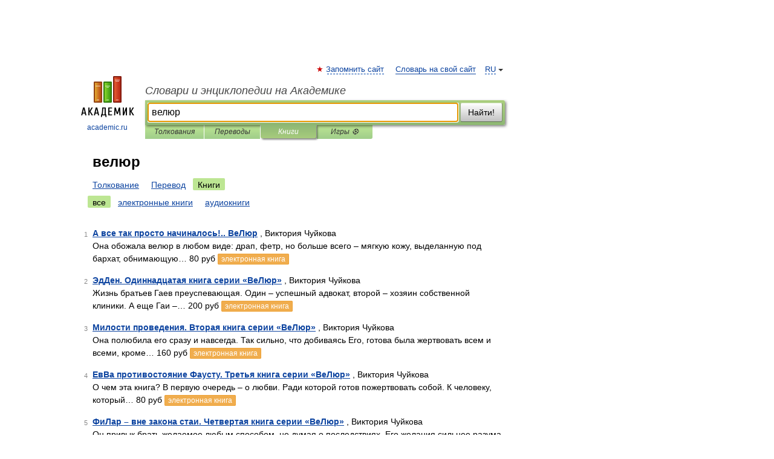

--- FILE ---
content_type: text/html; charset=UTF-8
request_url: https://all_words.academic.ru/searchall.php?SWord=%D0%B2%D0%B5%D0%BB%D1%8E%D1%80&stype=10&btype=1&p=0
body_size: 8881
content:
<!DOCTYPE html>
<html lang="ru">
<head>


	<meta http-equiv="Content-Type" content="text/html; charset=utf-8" />
	<title>велюр | Книги | Словари и энциклопедии на Академике</title>
	<meta name="Description" content="Словари и энциклопедии на Академике" />
	<!-- type: desktop C: ru  -->
	<meta name="Keywords" content="велюр" />

 
	<!--[if IE]>
	<meta http-equiv="cleartype" content="on" />
	<meta http-equiv="msthemecompatible" content="no"/>
	<![endif]-->

	<meta name="viewport" content="width=device-width, initial-scale=1, minimum-scale=1">

	
    <meta http-equiv='x-dns-prefetch-control' content='on'>
    <link rel="dns-prefetch" href="https://ajax.googleapis.com">
    <link rel="dns-prefetch" href="https://www.googletagservices.com">
    <link rel="dns-prefetch" href="https://www.google-analytics.com">
    <link rel="dns-prefetch" href="https://pagead2.googlesyndication.com">
    <link rel="dns-prefetch" href="https://ajax.googleapis.com">
    <link rel="dns-prefetch" href="https://an.yandex.ru">
    <link rel="dns-prefetch" href="https://mc.yandex.ru">

    <link rel="preload" href="/images/Logo.png"   as="image" >
    <link rel="preload" href="/images/Logo_h.png" as="image" >

	<meta property="og:title" content="" />
	<meta property="og:type" content="article" />
	<meta property="og:url" content="https:////all_words.academic.ru/searchall.php?SWord=%D0%B2%D0%B5%D0%BB%D1%8E%D1%80&stype=10&btype=1&p=0" />
	<meta property="og:image" content="https://academic.ru/images/Logo_social_ru.png?3" />
	<meta property="og:description" content="Словари и энциклопедии на Академике" />
	<meta property="og:site_name" content="Словари и энциклопедии на Академике" />
	<link rel="search" type="application/opensearchdescription+xml" title="Словари и энциклопедии на Академике" href="/dicsearch.xml" />
	<meta name="ROBOTS" content="NOINDEX, FOLLOW" />
	<link rel="canonical" href="https:////all_words.academic.ru/searchall.php?SWord=%D0%B2%D0%B5%D0%BB%D1%8E%D1%80&stype=10&btype=1&p=0" />

<!-- d/t desktop  -->

    <script>
      window.CaramelDomain = "academic.ru";
      const caramelJS = document.createElement('script'); 
      caramelJS.src = "https://ads.digitalcaramel.com/caramel.js?ts="+new Date().getTime();
      caramelJS.async = true;
      document.head.appendChild(caramelJS);
    </script>


    <script>window.yaContextCb = window.yaContextCb || [] </script> 
    <script async src="https://yandex.ru/ads/system/context.js"></script>

    
<!-- +++++ ab_flag=1 fa_flag=2 +++++ -->

<style type="text/css">
div.hidden,#sharemenu,div.autosuggest,#contextmenu,#ad_top,#ad_bottom,#ad_right,#ad_top2,#restrictions,#footer ul + div,#TerminsNavigationBar,#top-menu,#lang,#search-tabs,#search-box .translate-lang,#translate-arrow,#dic-query,#logo img.h,#t-direction-head,#langbar,.smm{display:none}p,ul{list-style-type:none;margin:0 0 15px}ul li{margin-bottom:6px}.content ul{list-style-type:disc}*{padding:0;margin:0}html,body{height:100%}body{padding:0;margin:0;color:#000;font:14px Helvetica,Arial,Tahoma,sans-serif;background:#fff;line-height:1.5em}a{color:#0d44a0;text-decoration:none}h1{font-size:24px;margin:0 0 18px}h2{font-size:20px;margin:0 0 14px}h3{font-size:16px;margin:0 0 10px}h1 a,h2 a{color:#454545!important}#page{margin:0 auto}#page{min-height:100%;position:relative;padding-top:105px}#page{width:720px;padding-right:330px}* html #page{height:100%}#header{position:relative;height:122px}#logo{float:left;margin-top:21px;width:125px}#logo a.img{width:90px;margin:0 0 0 16px}#logo a.img.logo-en{margin-left:13px}#logo a{display:block;font-size:12px;text-align:center;word-break:break-all}#site-title{padding-top:35px;margin:0 0 5px 135px}#site-title a{color:#000;font-size:18px;font-style:italic;display:block;font-weight:400}#search-box{margin-left:135px;border-top-right-radius:3px;border-bottom-right-radius:3px;padding:4px;position:relative;background:#abcf7e;min-height:33px}#search-box.dic{background:#896744}#search-box table{border-spacing:0;border-collapse:collapse;width:100%}#search-box table td{padding:0;vertical-align:middle}#search-box table td:first-child{padding-right:3px}#search-box table td:last-child{width:1px}#search-query,#dic-query,.translate-lang{padding:6px;font-size:16px;height:18px;border:1px solid #949494;width:100%;box-sizing:border-box;height:32px;float:none;margin:0;background:white;float:left;border-radius:0!important}#search-button{width:70px;height:32px;text-align:center;border:1px solid #7a8e69;border-radius:3px;background:#e0e0e0}#search-tabs{display:block;margin:0 15px 0 135px;padding:0;list-style-type:none}#search-tabs li{float:left;min-width:70px;max-width:140px;padding:0 15px;height:23px;line-height:23px;background:#bde693;text-align:center;margin-right:1px}#search-box.dic + #search-tabs li{background:#C9A784}#search-tabs li:last-child{border-bottom-right-radius:3px}#search-tabs li a{color:#353535;font-style:italic;font-size:12px;display:block;white-space:nowrap;text-overflow:ellipsis;overflow:hidden}#search-tabs li.active{height:22px;line-height:23px;position:relative;background:#abcf7e;border-bottom-left-radius:3px;border-bottom-right-radius:3px}#search-box.dic + #search-tabs li.active{background:#896744}#search-tabs li.active a{color:white}#content{clear:both;margin:30px 0;padding-left:15px}#content a{text-decoration:underline}#content .breadcrumb{margin-bottom:20px}#search_sublinks,#search_links{margin-bottom:8px;margin-left:-8px}#search_sublinks a,#search_links a{padding:3px 8px 1px;border-radius:2px}#search_sublinks a.active,#search_links a.active{color:#000 !important;background:#bde693;text-decoration:none!important}.term{color:saddlebrown}@media(max-width:767px){.hideForMobile{display:none}#header{height:auto}#page{padding:5px;width:auto}#logo{float:none;width:144px;text-align:left;margin:0;padding-top:5px}#logo a{height:44px;overflow:hidden;text-align:left}#logo img.h{display:initial;width:144px;height:44px}#logo img.v{display:none}#site-title{padding:0;margin:10px 0 5px}#search-box,#search-tabs{clear:both;margin:0;width:auto;padding:4px}#search-box.translate #search-query{width:100%;margin-bottom:4px}#search-box.translate #td-search{overflow:visible;display:table-cell}ul#search-tabs{white-space:nowrap;margin-top:5px;overflow-x:auto;overflow-y:hidden}ul#search-tabs li,ul#search-tabs li.active{background:none!important;box-shadow:none;min-width:0;padding:0 5px;float:none;display:inline-block}ul#search-tabs li a{border-bottom:1px dashed green;font-style:normal;color:green;font-size:16px}ul#search-tabs li.active a{color:black;border-bottom-color:white;font-weight:700}ul#search-tabs li a:hover,ul#search-tabs li.active a:hover{color:black}#content{margin:15px 0}.h250{height:280px;max-height:280px;overflow:hidden;margin:25px 0 25px 0}
}#search_results{margin-left:23px}.terms-list .item{float:left;margin:2px 0 0 -108px;position:relative;width:100px;color:#898989;font-size:11px;text-align:right}</style>

	<link rel="shortcut icon" href="https://academic.ru/favicon.ico" type="image/x-icon" sizes="16x16" />
	<link rel="shortcut icon" href="https://academic.ru/images/icon.ico" type="image/x-icon" sizes="32x32" />
    <link rel="shortcut icon" href="https://academic.ru/images/icon.ico" type="image/x-icon" sizes="48x48" />
    
    <link rel="icon" type="image/png" sizes="16x16" href="/images/Logo_16x16_transparent.png" />
    <link rel="icon" type="image/png" sizes="32x32" href="/images/Logo_32x32_transparent.png" />
    <link rel="icon" type="image/png" sizes="48x48" href="/images/Logo_48x48_transparent.png" />
    <link rel="icon" type="image/png" sizes="64x64" href="/images/Logo_64x64_transparent.png" />
    <link rel="icon" type="image/png" sizes="128x128" href="/images/Logo_128x128_transparent.png" />

    <link rel="apple-touch-icon" sizes="57x57"   href="/images/apple-touch-icon-57x57.png" />
    <link rel="apple-touch-icon" sizes="60x60"   href="/images/apple-touch-icon-60x60.png" />
    <link rel="apple-touch-icon" sizes="72x72"   href="/images/apple-touch-icon-72x72.png" />
    <link rel="apple-touch-icon" sizes="76x76"   href="/images/apple-touch-icon-76x76.png" />
    <link rel="apple-touch-icon" sizes="114x114" href="/images/apple-touch-icon-114x114.png" />
    <link rel="apple-touch-icon" sizes="120x120" href="/images/apple-touch-icon-120x120.png" />
  
    <!-- link rel="mask-icon" href="/images/safari-pinned-tab.svg" color="#5bbad5" -->
    <meta name="msapplication-TileColor" content="#00aba9" />
    <meta name="msapplication-config" content="/images/browserconfig.xml" />
    <meta name="theme-color" content="#ffffff" />

    <meta name="apple-mobile-web-app-capable" content="yes" />
    <meta name="apple-mobile-web-app-status-bar-style" content="black /">


<script type="text/javascript">
  (function(i,s,o,g,r,a,m){i['GoogleAnalyticsObject']=r;i[r]=i[r]||function(){
  (i[r].q=i[r].q||[]).push(arguments)},i[r].l=1*new Date();a=s.createElement(o),
  m=s.getElementsByTagName(o)[0];a.async=1;a.src=g;m.parentNode.insertBefore(a,m)
  })(window,document,'script','//www.google-analytics.com/analytics.js','ga');

  ga('create', 'UA-2754246-1', 'auto');
  ga('require', 'displayfeatures');

  ga('set', 'dimension1', '');
  ga('set', 'dimension2', 'search');
  ga('set', 'dimension3', '1');

  ga('send', 'pageview');

</script>


<script type="text/javascript">
	if(typeof(console) == 'undefined' ) console = {};
	if(typeof(console.log) == 'undefined' ) console.log = function(){};
	if(typeof(console.warn) == 'undefined' ) console.warn = function(){};
	if(typeof(console.error) == 'undefined' ) console.error = function(){};
	if(typeof(console.time) == 'undefined' ) console.time = function(){};
	if(typeof(console.timeEnd) == 'undefined' ) console.timeEnd = function(){};
	Academic = {};
	Academic.sUserLanguage = 'ru';
	Academic.sDomainURL = '';
	Academic.sMainDomainURL = '//dic.academic.ru/';
	Academic.sTranslateDomainURL = '//translate.academic.ru/';
	Academic.deviceType = 'desktop';
		Academic.Lang = {};
	Academic.Lang.sTermNotFound = 'Термин, отвечающий запросу, не найден'; 
</script>


<!--  Вариокуб -->
<script type="text/javascript">
    (function(e, x, pe, r, i, me, nt){
    e[i]=e[i]||function(){(e[i].a=e[i].a||[]).push(arguments)},
    me=x.createElement(pe),me.async=1,me.src=r,nt=x.getElementsByTagName(pe)[0],me.addEventListener("error",function(){function cb(t){t=t[t.length-1],"function"==typeof t&&t({flags:{}})};Array.isArray(e[i].a)&&e[i].a.forEach(cb);e[i]=function(){cb(arguments)}}),nt.parentNode.insertBefore(me,nt)})
    (window, document, "script", "https://abt.s3.yandex.net/expjs/latest/exp.js", "ymab");

    ymab("metrika.70309897", "init"/*, {clientFeatures}, {callback}*/);
    ymab("metrika.70309897", "setConfig", {enableSetYmUid: true});
</script>





</head>
<body>

<div id="ad_top">
<!-- top bnr -->
<div class="banner" style="max-height: 90px; overflow: hidden; display: inline-block;">




<!-- Yandex.RTB R-A-12643772-1 -->
<div id="yandex_rtb_R-A-12643772-1"></div>
<script>
window.yaContextCb.push(() => {
    Ya.Context.AdvManager.render({
        "blockId": "R-A-12643772-1",
        "renderTo": "yandex_rtb_R-A-12643772-1"
    })
})
</script>


</div> <!-- top banner  -->




</div>
	<div id="page"  >








			<div id="header">
				<div id="logo">
					<a href="//academic.ru">
						<img src="//academic.ru/images/Logo.png" class="v" alt="academic.ru" width="88" height="68" />
						<img src="//academic.ru/images/Logo_h.png" class="h" alt="academic.ru" width="144" height="44" />
						<br />
						academic.ru					</a>
				</div>
					<ul id="top-menu">
						<li id="lang">
							<a href="#" class="link">RU</a>

							<ul id="lang-menu">

							<li><a href="//en-academic.com">EN</a></li>
<li><a href="//de-academic.com">DE</a></li>
<li><a href="//es-academic.com">ES</a></li>
<li><a href="//fr-academic.com">FR</a></li>
							</ul>
						</li>
						<!--li><a class="android" href="//dic.academic.ru/android.php">Android версия</a></li-->
						<!--li><a class="apple" href="//dic.academic.ru/apple.php">iPhone/iPad версия</a></li-->
						<li><a class="add-fav link" href="#" onClick="add_favorite(this);">Запомнить сайт</a></li>
						<li><a href="//partners.academic.ru/partner_proposal.php" target="_blank">Словарь на свой сайт</a></li>
						<!--li><a href="#">Форум</a></li-->
					</ul>
					<h2 id="site-title">
						<a href="//academic.ru">Словари и энциклопедии на Академике</a>
					</h2>

					<div id="search-box">
						<form action="/searchall.php" method="get" name="formSearch">

<table><tr><td id="td-search">

							<input type="text" name="SWord" id="search-query" required
							value="велюр"
							title="Введите текст для поиска по словарям и энциклопедиям" placeholder="Введите текст для поиска по словарям и энциклопедиям"
							autocomplete="off" autofocus>


<div class="translate-lang">
	<select name="from" id="translateFrom">
				<option value="xx">Все языки</option><option value="ru" selected>Русский</option><option value="en">Английский</option><option value="fr">Французский</option><option value="de">Немецкий</option><option value="es">Испанский</option><option disabled>────────</option><option value="sq">Албанский</option><option value="al">Алтайский</option><option value="ar">Арабский</option><option value="an">Арагонский</option><option value="hy">Армянский</option><option value="rp">Арумынский</option><option value="at">Астурийский</option><option value="af">Африкаанс</option><option value="bb">Багобо</option><option value="eu">Баскский</option><option value="ba">Башкирский</option><option value="be">Белорусский</option><option value="bg">Болгарский</option><option value="bu">Бурятский</option><option value="cy">Валлийский</option><option value="wr">Варайский</option><option value="hu">Венгерский</option><option value="vp">Вепсский</option><option value="hs">Верхнелужицкий</option><option value="vi">Вьетнамский</option><option value="ht">Гаитянский</option><option value="el">Греческий</option><option value="ka">Грузинский</option><option value="gn">Гуарани</option><option value="gd">Гэльский</option><option value="da">Датский</option><option value="dl">Долганский</option><option value="pr">Древнерусский язык</option><option value="he">Иврит</option><option value="yi">Идиш</option><option value="in">Ингушский</option><option value="id">Индонезийский</option><option value="ik">Инупиак</option><option value="ga">Ирландский</option><option value="is">Исландский</option><option value="it">Итальянский</option><option value="yo">Йоруба</option><option value="kk">Казахский</option><option value="kc">Карачаевский</option><option value="ca">Каталанский</option><option value="qy">Квенья</option><option value="qu">Кечуа</option><option value="ky">Киргизский</option><option value="zh">Китайский</option><option value="go">Клингонский</option><option value="kv">Коми</option><option value="mm">Коми</option><option value="ko">Корейский</option><option value="cr">Кри</option><option value="ct">Крымскотатарский</option><option value="kp">Кумыкский</option><option value="ku">Курдский</option><option value="km">Кхмерский</option><option value="la">Латинский</option><option value="lv">Латышский</option><option value="ln">Лингала</option><option value="lt">Литовский</option><option value="lb">Люксембургский</option><option value="mu">Майя</option><option value="mk">Македонский</option><option value="ms">Малайский</option><option value="ma">Маньчжурский</option><option value="mi">Маори</option><option value="mj">Марийский</option><option value="mc">Микенский</option><option value="mf">Мокшанский</option><option value="mn">Монгольский</option><option value="nu">Науатль</option><option value="nl">Нидерландский</option><option value="og">Ногайский</option><option value="no">Норвежский</option><option value="oa">Орокский</option><option value="os">Осетинский</option><option value="ot">Османский</option><option value="pi">Пали</option><option value="pm">Папьяменто</option><option value="pa">Пенджабский</option><option value="fa">Персидский</option><option value="pl">Польский</option><option value="pt">Португальский</option><option value="ro">Румынский, Молдавский</option><option value="sa">Санскрит</option><option value="se">Северносаамский</option><option value="sr">Сербский</option><option value="ld">Сефардский</option><option value="sz">Силезский</option><option value="sk">Словацкий</option><option value="sl">Словенский</option><option value="sw">Суахили</option><option value="tl">Тагальский</option><option value="tg">Таджикский</option><option value="th">Тайский</option><option value="tt">Татарский</option><option value="tw">Тви</option><option value="bo">Тибетский</option><option value="tf">Тофаларский</option><option value="tv">Тувинский</option><option value="tr">Турецкий</option><option value="tk">Туркменский</option><option value="ud">Удмуртский</option><option value="uz">Узбекский</option><option value="ug">Уйгурский</option><option value="uk">Украинский</option><option value="ur">Урду</option><option value="uu">Урумский</option><option value="fo">Фарерский</option><option value="fi">Финский</option><option value="hi">Хинди</option><option value="hr">Хорватский</option><option value="cu">Церковнославянский (Старославянский)</option><option value="ke">Черкесский</option><option value="ck">Чероки</option><option value="ce">Чеченский</option><option value="cs">Чешский</option><option value="cv">Чувашский</option><option value="cn">Шайенского</option><option value="sv">Шведский</option><option value="cj">Шорский</option><option value="sx">Шумерский</option><option value="ev">Эвенкийский</option><option value="gw">Эльзасский</option><option value="mv">Эрзянский</option><option value="eo">Эсперанто</option><option value="et">Эстонский</option><option value="ya">Юпийский</option><option value="sh">Якутский</option><option value="ja">Японский</option>	</select>
</div>
<div id="translate-arrow"><a>&nbsp;</a></div>
<div class="translate-lang">
	<select name="to" id="translateOf">
				<option value="xx" selected>Все языки</option><option value="ru">Русский</option><option value="en">Английский</option><option value="fr">Французский</option><option value="de">Немецкий</option><option value="es">Испанский</option><option disabled>────────</option><option value="av">Аварский</option><option value="ad">Адыгейский</option><option value="az">Азербайджанский</option><option value="ai">Айнский язык</option><option value="al">Алтайский</option><option value="ar">Арабский</option><option value="hy">Армянский</option><option value="eu">Баскский</option><option value="ba">Башкирский</option><option value="be">Белорусский</option><option value="hu">Венгерский</option><option value="vp">Вепсский</option><option value="vd">Водский</option><option value="el">Греческий</option><option value="da">Датский</option><option value="he">Иврит</option><option value="yi">Идиш</option><option value="iz">Ижорский</option><option value="in">Ингушский</option><option value="id">Индонезийский</option><option value="is">Исландский</option><option value="it">Итальянский</option><option value="kk">Казахский</option><option value="kc">Карачаевский</option><option value="zh">Китайский</option><option value="kv">Коми</option><option value="ct">Крымскотатарский</option><option value="kp">Кумыкский</option><option value="la">Латинский</option><option value="lv">Латышский</option><option value="lt">Литовский</option><option value="mj">Марийский</option><option value="mf">Мокшанский</option><option value="mn">Монгольский</option><option value="nl">Нидерландский</option><option value="no">Норвежский</option><option value="os">Осетинский</option><option value="fa">Персидский</option><option value="pl">Польский</option><option value="pt">Португальский</option><option value="sk">Словацкий</option><option value="sl">Словенский</option><option value="sw">Суахили</option><option value="tg">Таджикский</option><option value="th">Тайский</option><option value="tt">Татарский</option><option value="tr">Турецкий</option><option value="tk">Туркменский</option><option value="ud">Удмуртский</option><option value="uz">Узбекский</option><option value="ug">Уйгурский</option><option value="uk">Украинский</option><option value="uu">Урумский</option><option value="fi">Финский</option><option value="cu">Церковнославянский (Старославянский)</option><option value="ce">Чеченский</option><option value="cs">Чешский</option><option value="cv">Чувашский</option><option value="sv">Шведский</option><option value="cj">Шорский</option><option value="ev">Эвенкийский</option><option value="mv">Эрзянский</option><option value="eo">Эсперанто</option><option value="et">Эстонский</option><option value="sh">Якутский</option><option value="ja">Японский</option>	</select>
</div>
<input type="hidden" name="did" id="did-field" value="" />
<input type="hidden" id="search-type" name="stype" value="10" />

</td><td>

							<button id="search-button">Найти!</button>

</td></tr></table>

						</form>

						<input type="text" name="dic_query" id="dic-query"
						title="Интерактивное оглавление. Вводите нужный Вам термин" placeholder="Интерактивное оглавление. Вводите нужный Вам термин"
						autocomplete="off" >


					</div>
				  <ul id="search-tabs">
    <li data-search-type="0" id="interpretations" ><a href="#" onclick="return false;">Толкования</a></li>
    <li data-search-type="1"  id="translations" ><a href="#" onclick="return false;">Переводы</a></li>
    <li data-search-type="10" id="books"        class="active"    ><a href="#" onclick="return false;">Книги       </a></li>
    <li data-search-type="88" id="games"            ><a href="https://games.academic.ru" title="Бесплатные игры" >Игры ⚽</a></li>
  </ul>
				</div>

	
<div id="ad_top2"></div>	
			<div id="content">


<div id="search_results">

						<h1 id="title">велюр</h1>
<div id="search_links">						<a href="/searchall.php?SWord=%D0%B2%D0%B5%D0%BB%D1%8E%D1%80&amp;stype=0">Толкование</a>
						<a href="////translate.academic.ru//%D0%B2%D0%B5%D0%BB%D1%8E%D1%80/ru/">Перевод</a>
						<a class="active" >Книги</a>
</div><div id="search_sublinks"><a class="active" href="searchall.php?SWord=велюр&amp;stype=10">все</a> <a href="searchall.php?SWord=велюр&amp;stype=10&amp;btype=2">электронные книги</a> <a href="searchall.php?SWord=велюр&amp;stype=10&amp;btype=3">аудиокниги</a> </div><ul class="terms-list" id="found_articles">
<li><p><span class="item">1</span><strong><a href="//books.academic.ru/book.nsf/86437012/%D0%90+%D0%B2%D1%81%D0%B5+%D1%82%D0%B0%D0%BA+%D0%BF%D1%80%D0%BE%D1%81%D1%82%D0%BE+%D0%BD%D0%B0%D1%87%D0%B8%D0%BD%D0%B0%D0%BB%D0%BE%D1%81%D1%8C%21..+%D0%92%D0%B5%D0%9B%D1%8E%D1%80">А все так просто начиналось!.. ВеЛюр</a></strong> , Виктория Чуйкова <br/>Она обожала велюр в любом виде: драп, фетр, но больше всего – мягкую кожу, выделанную под бархат, обнимающую&#8230; 80 руб <a class="notice" href="//books.academic.ru/book.nsf/86437012/%D0%90+%D0%B2%D1%81%D0%B5+%D1%82%D0%B0%D0%BA+%D0%BF%D1%80%D0%BE%D1%81%D1%82%D0%BE+%D0%BD%D0%B0%D1%87%D0%B8%D0%BD%D0%B0%D0%BB%D0%BE%D1%81%D1%8C%21..+%D0%92%D0%B5%D0%9B%D1%8E%D1%80">электронная книга</a> </p>

</li>
<li><p><span class="item">2</span><strong><a href="//books.academic.ru/book.nsf/88096129/%D0%AD%D0%B4%D0%94%D0%B5%D0%BD.+%D0%9E%D0%B4%D0%B8%D0%BD%D0%BD%D0%B0%D0%B4%D1%86%D0%B0%D1%82%D0%B0%D1%8F+%D0%BA%D0%BD%D0%B8%D0%B3%D0%B0+%D1%81%D0%B5%D1%80%D0%B8%D0%B8+%C2%AB%D0%92%D0%B5%D0%9B%D1%8E%D1%80%C2%BB">ЭдДен. Одиннадцатая книга серии «ВеЛюр»</a></strong> , Виктория Чуйкова <br/>Жизнь братьев Гаев преуспевающая. Один – успешный адвокат, второй – хозяин собственной клиники. А еще Гаи –&#8230; 200 руб <a class="notice" href="//books.academic.ru/book.nsf/88096129/%D0%AD%D0%B4%D0%94%D0%B5%D0%BD.+%D0%9E%D0%B4%D0%B8%D0%BD%D0%BD%D0%B0%D0%B4%D1%86%D0%B0%D1%82%D0%B0%D1%8F+%D0%BA%D0%BD%D0%B8%D0%B3%D0%B0+%D1%81%D0%B5%D1%80%D0%B8%D0%B8+%C2%AB%D0%92%D0%B5%D0%9B%D1%8E%D1%80%C2%BB">электронная книга</a> </p>

</li>
<li><p><span class="item">3</span><strong><a href="//books.academic.ru/book.nsf/86540173/%D0%9C%D0%B8%D0%BB%D0%BE%D1%81%D1%82%D0%B8+%D0%BF%D1%80%D0%BE%D0%B2%D0%B5%D0%B4%D0%B5%D0%BD%D0%B8%D1%8F.+%D0%92%D1%82%D0%BE%D1%80%D0%B0%D1%8F+%D0%BA%D0%BD%D0%B8%D0%B3%D0%B0+%D1%81%D0%B5%D1%80%D0%B8%D0%B8+%C2%AB%D0%92%D0%B5%D0%9B%D1%8E%D1%80%C2%BB">Милости проведения. Вторая книга серии «ВеЛюр»</a></strong> , Виктория Чуйкова <br/>Она полюбила его сразу и навсегда. Так сильно, что добиваясь Его, готова была жертвовать всем и всеми, кроме&#8230; 160 руб <a class="notice" href="//books.academic.ru/book.nsf/86540173/%D0%9C%D0%B8%D0%BB%D0%BE%D1%81%D1%82%D0%B8+%D0%BF%D1%80%D0%BE%D0%B2%D0%B5%D0%B4%D0%B5%D0%BD%D0%B8%D1%8F.+%D0%92%D1%82%D0%BE%D1%80%D0%B0%D1%8F+%D0%BA%D0%BD%D0%B8%D0%B3%D0%B0+%D1%81%D0%B5%D1%80%D0%B8%D0%B8+%C2%AB%D0%92%D0%B5%D0%9B%D1%8E%D1%80%C2%BB">электронная книга</a> </p>

</li>
<li><p><span class="item">4</span><strong><a href="//books.academic.ru/book.nsf/86545626/%D0%95%D0%B2%D0%92%D0%B0+%D0%BF%D1%80%D0%BE%D1%82%D0%B8%D0%B2%D0%BE%D1%81%D1%82%D0%BE%D1%8F%D0%BD%D0%B8%D0%B5+%D0%A4%D0%B0%D1%83%D1%81%D1%82%D1%83.+%D0%A2%D1%80%D0%B5%D1%82%D1%8C%D1%8F+%D0%BA%D0%BD%D0%B8%D0%B3%D0%B0+%D1%81%D0%B5%D1%80%D0%B8%D0%B8+%C2%AB%D0%92%D0%B5%D0%9B%D1%8E%D1%80%C2%BB">ЕвВа противостояние Фаусту. Третья книга серии «ВеЛюр»</a></strong> , Виктория Чуйкова <br/>О чем эта книга? В первую очередь – о любви. Ради которой готов пожертвовать собой. К человеку, который&#8230; 80 руб <a class="notice" href="//books.academic.ru/book.nsf/86545626/%D0%95%D0%B2%D0%92%D0%B0+%D0%BF%D1%80%D0%BE%D1%82%D0%B8%D0%B2%D0%BE%D1%81%D1%82%D0%BE%D1%8F%D0%BD%D0%B8%D0%B5+%D0%A4%D0%B0%D1%83%D1%81%D1%82%D1%83.+%D0%A2%D1%80%D0%B5%D1%82%D1%8C%D1%8F+%D0%BA%D0%BD%D0%B8%D0%B3%D0%B0+%D1%81%D0%B5%D1%80%D0%B8%D0%B8+%C2%AB%D0%92%D0%B5%D0%9B%D1%8E%D1%80%C2%BB">электронная книга</a> </p>

</li>
<li><p><span class="item">5</span><strong><a href="//books.academic.ru/book.nsf/86554400/%D0%A4%D0%B8%D0%9B%D0%B0%D1%80+%E2%80%93+%D0%B2%D0%BD%D0%B5+%D0%B7%D0%B0%D0%BA%D0%BE%D0%BD%D0%B0+%D1%81%D1%82%D0%B0%D0%B8.+%D0%A7%D0%B5%D1%82%D0%B2%D0%B5%D1%80%D1%82%D0%B0%D1%8F+%D0%BA%D0%BD%D0%B8%D0%B3%D0%B0+%D1%81%D0%B5%D1%80%D0%B8%D0%B8+%C2%AB%D0%92%D0%B5%D0%9B%D1%8E%D1%80%C2%BB">ФиЛар – вне закона стаи. Четвертая книга серии «ВеЛюр»</a></strong> , Виктория Чуйкова <br/>Он привык брать желаемое любым способом, не думая о последствиях. Его желания сильнее разума, правил и&#8230; 80 руб <a class="notice" href="//books.academic.ru/book.nsf/86554400/%D0%A4%D0%B8%D0%9B%D0%B0%D1%80+%E2%80%93+%D0%B2%D0%BD%D0%B5+%D0%B7%D0%B0%D0%BA%D0%BE%D0%BD%D0%B0+%D1%81%D1%82%D0%B0%D0%B8.+%D0%A7%D0%B5%D1%82%D0%B2%D0%B5%D1%80%D1%82%D0%B0%D1%8F+%D0%BA%D0%BD%D0%B8%D0%B3%D0%B0+%D1%81%D0%B5%D1%80%D0%B8%D0%B8+%C2%AB%D0%92%D0%B5%D0%9B%D1%8E%D1%80%C2%BB">электронная книга</a> </p>

</li>
<li><p><span class="item">6</span><strong><a href="//books.academic.ru/book.nsf/86561481/%D0%92%D0%B8%D0%BB%D0%B0%D0%BD%D0%96.+%D0%93%D0%BD%D0%B5%D0%B2+%D0%90%D0%BD%D0%B3%D0%B5%D0%BB%D0%B0.+%D0%9F%D1%8F%D1%82%D0%B0%D1%8F+%D0%BA%D0%BD%D0%B8%D0%B3%D0%B0+%D1%81%D0%B5%D1%80%D0%B8%D0%B8+%C2%AB%D0%92%D0%B5%D0%BB%D1%8E%D1%80%C2%BB">ВиланЖ. Гнев Ангела. Пятая книга серии «Велюр»</a></strong> , Виктория Чуйкова <br/>У Вилен есть все, даже то, о чем она и не мечтала – любимый, любящий муж, взрослые дети, здоровье и даже&#8230; 160 руб <a class="notice" href="//books.academic.ru/book.nsf/86561481/%D0%92%D0%B8%D0%BB%D0%B0%D0%BD%D0%96.+%D0%93%D0%BD%D0%B5%D0%B2+%D0%90%D0%BD%D0%B3%D0%B5%D0%BB%D0%B0.+%D0%9F%D1%8F%D1%82%D0%B0%D1%8F+%D0%BA%D0%BD%D0%B8%D0%B3%D0%B0+%D1%81%D0%B5%D1%80%D0%B8%D0%B8+%C2%AB%D0%92%D0%B5%D0%BB%D1%8E%D1%80%C2%BB">электронная книга</a> </p>

</li>
<li><p><span class="item">7</span><strong><a href="//books.academic.ru/book.nsf/86566106/%D0%94%D0%B5%D0%96%D0%B0%D0%BD%D0%B5.+%D0%9F%D1%8F%D1%82%D0%B0%D1%8F+%D0%BA%D0%BD%D0%B8%D0%B3%D0%B0+%D1%81%D0%B5%D1%80%D0%B8%D0%B8+%C2%AB%D0%92%D0%B5%D0%9B%D1%8E%D1%80%C2%BB">ДеЖане. Пятая книга серии «ВеЛюр»</a></strong> , Виктория Чуйкова <br/>Молодая, красивая и гордая Маргарита наконец испытывает безумную страсть, с первого взгляда. Не получая&#8230; 80 руб <a class="notice" href="//books.academic.ru/book.nsf/86566106/%D0%94%D0%B5%D0%96%D0%B0%D0%BD%D0%B5.+%D0%9F%D1%8F%D1%82%D0%B0%D1%8F+%D0%BA%D0%BD%D0%B8%D0%B3%D0%B0+%D1%81%D0%B5%D1%80%D0%B8%D0%B8+%C2%AB%D0%92%D0%B5%D0%9B%D1%8E%D1%80%C2%BB">электронная книга</a> </p>

</li>
<li><p><span class="item">8</span><strong><a href="//books.academic.ru/book.nsf/87801474/%D0%91%D0%B8%D0%B7%D0%BD%D0%B5%D1%81-%D0%B1%D0%BB%D0%BE%D0%BA%D0%BD%D0%BE%D1%82+%22%D0%92%D0%B5%D0%BB%D1%8E%D1%80%22+%2896+%D0%BB%D0%B8%D1%81%D1%82%D0%BE%D0%B2%2C+%D0%90+4%2C+%D0%B3%D0%BE%D0%BB%D1%83%D0%B1%D0%B8%D0%BD%D1%8B%D0%B9+%D1%81%D0%B5%D1%80%D1%8B%D0%B9%29+%2847599%29">Бизнес-блокнот "Велюр" (96 листов, А 4, голубиный серый) (47599)</a></strong>  (2018)<br/>Бизнес-блокнот. Формат: А 4. Количество листов: 96 Тип бумаги: белый офсет 70 г/м 2. Линовка блока: клетка, линия&#8230; 763 руб  </p>

</li>
<li><p><span class="item">9</span><strong><a href="//books.academic.ru/book.nsf/87801475/%D0%91%D0%B8%D0%B7%D0%BD%D0%B5%D1%81-%D0%B1%D0%BB%D0%BE%D0%BA%D0%BD%D0%BE%D1%82+%22%D0%92%D0%B5%D0%BB%D1%8E%D1%80%22+%2896+%D0%BB%D0%B8%D1%81%D1%82%D0%BE%D0%B2%2C+%D0%90+4%2C+%D0%BF%D0%B5%D0%BF%D0%B5%D0%BB%D1%8C%D0%BD%D0%BE-%D1%80%D0%BE%D0%B7%D0%BE%D0%B2%D1%8B%D0%B9%29+%2847600%29">Бизнес-блокнот "Велюр" (96 листов, А 4, пепельно-розовый) (47600)</a></strong>  (2018)<br/>Бизнес-блокнот. Формат: А 4. Количество листов: 96 Тип бумаги: белый офсет 70 г/м 2. Линовка блока: клетка, линия&#8230; 763 руб  </p>

</li>
<li><p><span class="item">10</span><strong><a href="//books.academic.ru/book.nsf/87801476/%D0%91%D0%B8%D0%B7%D0%BD%D0%B5%D1%81-%D0%B1%D0%BB%D0%BE%D0%BA%D0%BD%D0%BE%D1%82+96+%D0%BB%D0%B8%D1%81%D1%82%D0%BE%D0%B2%2C+%D0%90+4+%22%D0%92%D0%95%D0%9B%D0%AE%D0%A0+%D0%A1%D0%95%D0%A0%D0%9E-%D0%93%D0%9E%D0%9B%D0%A3%D0%91%D0%9E%D0%99%22+%2847601%29">Бизнес-блокнот 96 листов, А 4 "ВЕЛЮР СЕРО-ГОЛУБОЙ" (47601)</a></strong>  (2018)<br/>Бизнес-блокнот. Формат: А 4. Количество листов: 96 Тип бумаги: тонированный офсет 70 г/м 2, крафт. Линовка блока&#8230; 763 руб  </p>

</li>
</ul>
<div class="page-nav">
<strong>Страницы </strong>
<ul class="arrow">
	<li><a href="/searchall.php?SWord=%D0%B2%D0%B5%D0%BB%D1%8E%D1%80&amp;stype=10&amp;btype=1&amp;p=1"><span>Следующая</span>&nbsp;&#8594;</a></li>
</ul>
<ul>
  <li class="active">1</li>
  <li><a href="/searchall.php?SWord=%D0%B2%D0%B5%D0%BB%D1%8E%D1%80&amp;stype=10&amp;btype=1&amp;p=1">2</a></li>
</ul>
</div>


</div>



			</div>
  
<div id="ad_bottom">

</div>

	<div id="footer">
		<div id="liveinternet">
            <!--LiveInternet counter--><a href="https://www.liveinternet.ru/click;academic"
            target="_blank"><img id="licntC2FD" width="31" height="31" style="border:0" 
            title="LiveInternet"
            src="[data-uri]"
            alt=""/></a><script>(function(d,s){d.getElementById("licntC2FD").src=
            "https://counter.yadro.ru/hit;academic?t44.6;r"+escape(d.referrer)+
            ((typeof(s)=="undefined")?"":";s"+s.width+"*"+s.height+"*"+
            (s.colorDepth?s.colorDepth:s.pixelDepth))+";u"+escape(d.URL)+
            ";h"+escape(d.title.substring(0,150))+";"+Math.random()})
            (document,screen)</script><!--/LiveInternet-->
		</div>


      <div id="restrictions">18+</div>


				&copy; Академик, 2000-2026
<ul>
			<li>
				Обратная связь:
				<a id="m_s" href="#">Техподдержка</a>,
				<a id="m_a" href="#">Реклама на сайте</a>
			</li>
</ul>

<br/>
<ul>
			<li>
        <a href="https://tournavigator.pro/" target="_blank">&#128099; Путешествия</a>
			</li>
</ul>
<div>


			<a href="//partners.academic.ru/partner_proposal.php">Экспорт словарей на сайты</a>, сделанные на PHP, <div class="img joom"></div> Joomla, <div class="img drp"></div> Drupal, <div class="img wp"></div> WordPress, MODx.
</div>

	</div>



	<script async src="/js/academic.min.js?150324" type="text/javascript"></script>



<div id="ad_right">
 
<div class="banner" style="max-height:600px; overflow:hidden;">

<!-- Yandex.RTB R-A-12643772-2 -->
<div id="yandex_rtb_R-A-12643772-2"></div>
<script>
window.yaContextCb.push(() => {
    Ya.Context.AdvManager.render({
        "blockId": "R-A-12643772-2",
        "renderTo": "yandex_rtb_R-A-12643772-2"
    })
})
</script>

</div>



<div class="banner sticky">
  <div class="ACD_MIDR_300c_test">
<!--  Временно, для теста  -->

<div caramel-id="01j78m1mtc0s4v1w086tt6jgcp"></div>





</div>
</div>

</div>


</div>


<br/><br/><br/><br/><br/><br/>

<!-- Yandex.Metrika counter -->
<script type="text/javascript" >
   (function(m,e,t,r,i,k,a){m[i]=m[i]||function(){(m[i].a=m[i].a||[]).push(arguments)};
   m[i].l=1*new Date();k=e.createElement(t),a=e.getElementsByTagName(t)[0],k.async=1,k.src=r,a.parentNode.insertBefore(k,a)})
   (window, document, "script", "https://mc.yandex.ru/metrika/tag.js", "ym");

   ym(70309897, "init", {
        clickmap:false,
        trackLinks:true,
        accurateTrackBounce:false
   });
</script>
<noscript><div><img src="https://mc.yandex.ru/watch/70309897" style="position:absolute; left:-9999px;" alt="" /></div></noscript>
<!-- /Yandex.Metrika counter -->


<!-- Begin comScore Tag -->
<script>
  var _comscore = _comscore || [];
  _comscore.push({ c1: "2", c2: "23600742" });
  (function() {
    var s = document.createElement("script"), el = document.getElementsByTagName("script")[0]; s.async = true;
    s.src = (document.location.protocol == "https:" ? "https://sb" : "http://b") + ".scorecardresearch.com/beacon.js";
    el.parentNode.insertBefore(s, el);
  })();
</script>
<noscript>
  <img src="//b.scorecardresearch.com/p?c1=2&c2=23600742&cv=2.0&cj=1" />
</noscript>
<!-- End comScore Tag -->



<!-- Floorad (desk) от DC -->
<div caramel-id="01j9h9etzbb3r1y5k6k9gvrkxs"></div>



</body>
  <link rel="stylesheet" href="/css/academic_v2.css?20210501a" type="text/css" />
  <link rel="stylesheet" href="/css/mobile-menu.css?20190810" type="text/css" />
 

</html>

